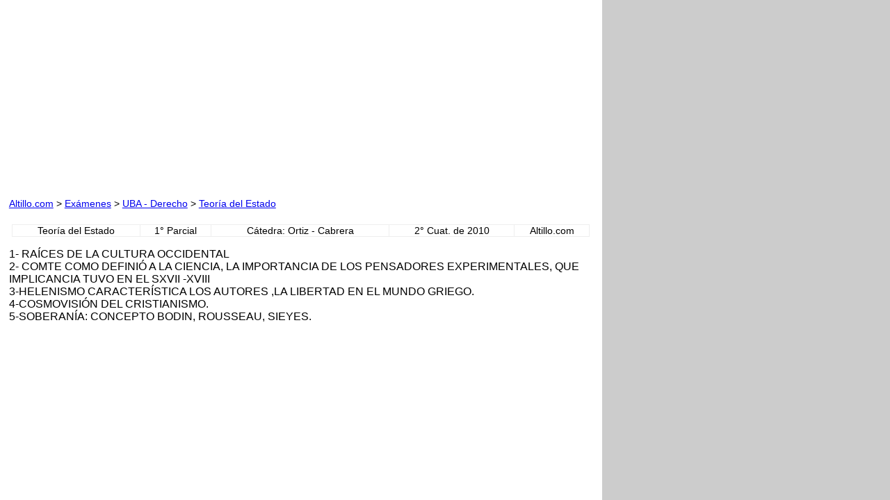

--- FILE ---
content_type: text/html
request_url: https://www.altillo.com/examenes/uba/derecho/teorestado/teorestado2010p1ortcabreb.asp
body_size: 1795
content:

<html>

<head>
<meta http-equiv="Content-Type" content="text/html; charset=windows-1252">
<meta name="GENERATOR" content="Microsoft FrontPage 6.0">
<meta name="ProgId" content="FrontPage.Editor.Document">
<title>UBA - Derecho - Teoria del Estado - 1er Examen Parcial - Cát. Ortiz - Cabrera - 2010</title>
</head>

<body><center><meta name="viewport" content="width=device-width, initial-scale=1">
<script async src="//pagead2.googlesyndication.com/pagead/js/adsbygoogle.js" type="4ac725cd0900da507bd7b456-text/javascript"></script>
<script type="4ac725cd0900da507bd7b456-text/javascript">
  (adsbygoogle = window.adsbygoogle || []).push({
    google_ad_client: "ca-pub-0987559880784543",
    enable_page_level_ads: true
  });
</script>
<style>
	@media only screen and (max-device-width: 480px) { body { -webkit-text-size-adjust: 100%; -ms-text-size-adjust: 100%; }}

	html { background-color: #CCCCCC;}
	body { font-size: 100% !important; background-color: #FFFFFF; margin: 0px; padding: 1%; max-width: 840px;}
		/* body span {font-family: arial !important}  */
	body table {font-size: 0.875em; border: 1px; border-collapse: collapse; max-width: 100% !important;} 
	body img { max-width: 100%; height: auto}
			
	p, a, div, li, span, font {font-family: arial !important; font-size: 1em !important;}
	 	
	#remove	   {font-size: 0.875em !important; line-height: 200%;} 	#remove font { font-size: inherit;}
	
    @media (max-width: 417px) /* Celu Portrait */
    	{
    	/* p, span, div, font, li {font-size: 1em !important;} */
		#remove	   {font-size: 0.75em !important;}
		body table {font-size: 0.75em;}
		}
		
	/* @media only screen and (max-device-width : 750px) and (orientation : landscape) {p, span, div, li, a {font-family: arial; font-size: 1em !important;}} */
	/*landscape agranda texto */
	
	@media only screen and (min-device-width : 768px) and (max-device-width : 1024px) and (orientation : landscape) { body {max-width: 100%;}} /*iPad Land*/
	@media print { #remove { display: none; }}	
</style>
<script type="4ac725cd0900da507bd7b456-text/javascript">
  (function(i,s,o,g,r,a,m){i['GoogleAnalyticsObject']=r;i[r]=i[r]||function(){
  (i[r].q=i[r].q||[]).push(arguments)},i[r].l=1*new Date();a=s.createElement(o),
  m=s.getElementsByTagName(o)[0];a.async=1;a.src=g;m.parentNode.insertBefore(a,m)
  })(window,document,'script','//www.google-analytics.com/analytics.js','ga');

  ga('create', 'UA-1467244-4', 'auto');
  ga('send', 'pageview');
</script>
<div align="center">
<table border="0" width="100%" cellspacing="0" cellpadding="0">
	<tr>
		<td width="45%" class="w45" align="right">
<script async src="//pagead2.googlesyndication.com/pagead/js/adsbygoogle.js" type="4ac725cd0900da507bd7b456-text/javascript"></script>
<!-- Exam 3 (Resp) -->
<style type="text/css">
.adslot_1 { display:inline-block; width: 300px; height: 250px; }
@media only screen and (max-height: 417px) and (max-width : 980px) { .adslot_1 { width: 728px; height: 90px; } }
@media only screen and (max-height: 417px) and (max-width : 734px) { .adslot_1 { width: 600px; height: 75px; } }
@media only screen and (max-height: 417px) and (max-width : 638px) { .adslot_1 { width: 546px; height: 68px; } }
@media only screen and (max-height: 417px) and (max-width : 545px) { .adslot_1 { width: 468px; height: 60px; } }
@media (max-width: 415px) { .adslot_1 { width: 300px; height: 250px; } }
@media only print { .adslot_1 { display: none; } }
</style>
<ins class="adsbygoogle adslot_1"
     data-ad-client="ca-pub-0987559880784543"
     data-ad-slot="6550153732"></ins>
<script type="4ac725cd0900da507bd7b456-text/javascript">
(adsbygoogle = window.adsbygoogle || []).push({});
</script>
</td>
		<td width="10%" class="w10" align="center">
&nbsp;</td>
		<td width="45%" class="w45" align="left">
<!-- Exam 3 (Resp) -->
<style type="text/css">
.adslot_2 { display:inline-block; width: 300px; height: 250px; }
@media (max-width: 664px) { .adslot_2 { display: none; } }
@media (max-height: 416px) and (max-width : 980px) { .adslot_2 { display: none; } }
@media only print { .adslot_2 { display: none; } }
</style>
<ins class="adsbygoogle adslot_2"
     data-ad-client="ca-pub-0987559880784543"
     data-ad-slot="6550153732"></ins>
<script type="4ac725cd0900da507bd7b456-text/javascript">
(adsbygoogle = window.adsbygoogle || []).push({});
</script>
</td>
	</tr>
</table>
</div>

</center>
<p><p id="remove"><font face="Arial" size="2"><a href="../../../../index.asp" target="_top">Altillo.com</a>
&gt; <a href="../../../index.asp" target="_top">Exámenes</a> &gt; <a href="../index.asp" target="_top">UBA
- Derecho</a> &gt;
<a target="_top" href="index.asp">Teoría
del Estado</a></font></p></p>
<div align="center">
<center>
<table border="1" cellpadding="0" cellspacing="0" width="99%">
<tr>
<td align="center">Teoría del Estado</td>
<td align="center">1° Parcial</td>
<td align="center">Cátedra: Ortiz - Cabrera</td>
<td align="center">2° Cuat. de 2010</td>
<td align="center">Altillo.com</td>
</tr>
</table>
</center>
</div>
<p>1- RAÍCES DE LA CULTURA OCCIDENTAL<br>
2- COMTE COMO DEFINIÓ A LA CIENCIA, LA IMPORTANCIA DE LOS PENSADORES 
EXPERIMENTALES, QUE IMPLICANCIA TUVO EN EL SXVII -XVIII<br>
3-HELENISMO CARACTERÍSTICA LOS AUTORES ,LA LIBERTAD EN EL MUNDO GRIEGO.<br>
4-COSMOVISIÓN DEL CRISTIANISMO.<br>
5-SOBERANÍA: CONCEPTO BODIN, ROUSSEAU, SIEYES.</p>
<script src="/cdn-cgi/scripts/7d0fa10a/cloudflare-static/rocket-loader.min.js" data-cf-settings="4ac725cd0900da507bd7b456-|49" defer></script></body>

</html>

--- FILE ---
content_type: text/html; charset=utf-8
request_url: https://www.google.com/recaptcha/api2/aframe
body_size: 269
content:
<!DOCTYPE HTML><html><head><meta http-equiv="content-type" content="text/html; charset=UTF-8"></head><body><script nonce="VLaxbGG7CqY9af3w5-76QQ">/** Anti-fraud and anti-abuse applications only. See google.com/recaptcha */ try{var clients={'sodar':'https://pagead2.googlesyndication.com/pagead/sodar?'};window.addEventListener("message",function(a){try{if(a.source===window.parent){var b=JSON.parse(a.data);var c=clients[b['id']];if(c){var d=document.createElement('img');d.src=c+b['params']+'&rc='+(localStorage.getItem("rc::a")?sessionStorage.getItem("rc::b"):"");window.document.body.appendChild(d);sessionStorage.setItem("rc::e",parseInt(sessionStorage.getItem("rc::e")||0)+1);localStorage.setItem("rc::h",'1769021546333');}}}catch(b){}});window.parent.postMessage("_grecaptcha_ready", "*");}catch(b){}</script></body></html>